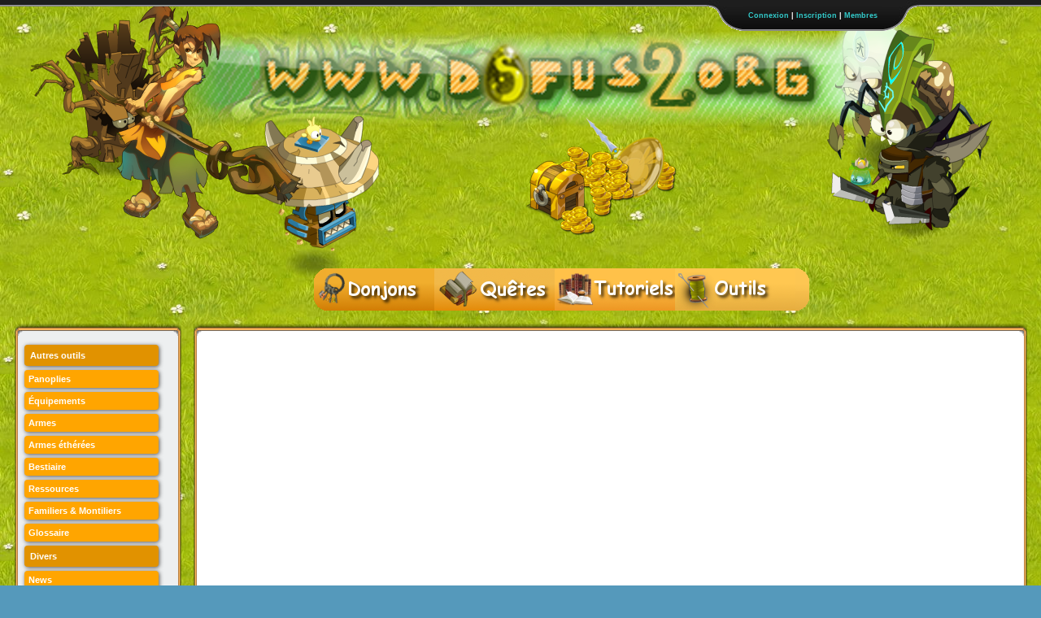

--- FILE ---
content_type: text/html; charset=UTF-8
request_url: https://dofus2.org/quetes/quetes.php?quete=scierie_bambelle
body_size: 4882
content:

<!DOCTYPE html>
<html xmlns="http://www.w3.org/1999/xhtml" xml:lang="fr" > 
   <head>
      <title>Site d'astuces et secrets dofus 2.0, solutions pour donjons et quêtes, outils & calculateurs - Dofus2.org</title>
   
<link type="image/x-icon" rel="shortcut icon" href="/images/favicon.ico" />
<link rel="stylesheet" type="text/css" href="/css/design.css" />
<link rel="stylesheet" type="text/css" href="/css/design_items.css" />

<!-- Theme jQuery UI -->
<link rel="stylesheet" type="text/css" href="/app/jQuery-UI/css/ui-lightness/jquery-ui-1.8.23.custom.css" />

<meta charset="utf-8">
<meta name="description" content="scierie bambelle , scierie bambelle dofus, dofus scierie bambelle, quete scierie bambelle, dofus quete scierie bambelle, bricole girl dofus, quete Scierie Bambelle dofus, quete frigost Scierie Bambelle, bambelle, quete scierie "/> 
<meta name="keywords" content="dofus, astuces, quêtes, donjon, secrets, solutions, MMORPG, jeu, online, spoil, dofus2, 2.0, fan site" /> 
<meta http-equiv="Content-Language" content="fr" /> 
<meta http-equiv="Pragma" content="no-cache" /> 
<meta name="Author" content="Equipe de www.dofus2.org"/>
<meta property="fb:admins" content="1349830317" />

<!-- jQuery -->
<script src="/app/jQuery-UI/js/jquery-1.8.0.min.js"></script>

<!-- TableSorter -->
<script src="/app/tableSorter/jquery.tablesorter.min.js"></script>
<link rel="stylesheet" href="/app/tableSorter/themes/blue/style.css" type="text/css"/>

<!-- JQuery-UI -->
<script src="/app/jQuery-UI/js/jquery-ui-1.8.23.custom.min.js"></script> 

<!-- Rating (étoiles) -->
<script src="/app/jQuery_rating/jquery.ui.stars.min.js"></script>
<link rel="stylesheet" href="/app/jQuery_rating/jquery.ui.stars.min.css" />

<!-- jQuery Checkbox -->
<script src="/app/jQueryCheckbox/jQueryCheckbox.min.js"></script> 
<link rel="stylesheet" href="/app/jQueryCheckbox/jquery.checkbox.css" type="text/css" media="screen" />

<!-- Fancybox (agrandissement des images) -->
<link rel="stylesheet" href="/app/fancybox2.0.5/source/jquery.fancybox.css?v=2.0.5" type="text/css" media="screen" />
 <script src="/app/fancybox2.0.5/source/jquery.fancybox.pack.js"></script>


<!-- Jloupe -->
<script src="/app/jloupe.js"></script>

 <script >
 jQuery(document).ready(function() {
	jQuery("a.fyb").fancybox({
		openEffect : "elastic",
		closeEffect : "elastic"
	});
	
	jQuery('a.fyb').children('img').jloupe({
    radiusLT: 100,
    margin: 12,
    borderColor: false,
    image: '/app/loupe-trans'
	});
	
	jQuery('img.fyb').jloupe({
    radiusLT: 100,
    margin: 12,
    borderColor: false,
    image: '/app/loupe-trans'
	});
	
	jQuery("img.fyb").click(function() { jQuery.fancybox({openEffect : "elastic",closeEffect : "elastic",href: jQuery(this).attr("src")}) });
	
	jQuery(".onoff").click(function(){
					jQuery.ajax({ 
						url: "/ajax/accomplir?id=" + jQuery(this).val(), 
						success: function(data) { if(data != "") { alert(data); } }
					
					});
				});
	jQuery('.onoff').checkbox();

});
</script>

</head>
<body>
 <style type="text/css">
.custom_tip .tip {
	background-color: #333
	padding: 5px
}
 
.custom_tip .tip-title {
	color: #fff
	background-color: #666
	font-size: 20px
	padding: 5px
}
 
.custom_tip .tip-text {
	color: #fff
	padding: 5px
}
 </style>
 			

<div class="fond2">

	
	<div id="login" class="barre_membres">

		<div class="loginContent">
						<form action="/quetes/quetes.php?quete=scierie_bambelle" method="post">

				<p><label for="pseudo_connexion" style="min-width:0; float:none; display:inline;"><b>Pseudo: </b></label>

				<input class="field" type="text" name="pseudo_connexion" id="pseudo_connexion" value="" size="23" />

				<label for="password" style="min-width:0; float:none; display:inline;"><b>Mot de passe:</b></label>

				<input class="field" type="password" name="password" id="password" size="23" />

				<input type="submit" name="submit" value="" class="button_login" />

			<span class="left">

            	<label for="souvenir" style="min-width:0; float:none; display:inline; position:relative; top:10px;"><input name="souvenir" id="souvenir" class="rememberme" type="checkbox" checked="checked" /> Rester connecté</label>
				</span>
			</p></form>
			<div class="right">Pas encore membre? <a href="/membres/inscription.php" title="Créer un compte">Inscription</a> | <a href="/membres/oublie_mdp.php">Mot de passse perdu?</a></div>

		</div>

		<div class="loginClose"><a href="#" id="closeLogin">&nbsp;&nbsp;&nbsp;&nbsp;&nbsp;&nbsp;&nbsp;Fermer</a></div>

	</div> <!-- /login -->



<div class="barre_membres">	
		<div id="top">

		<!-- login -->

			<ul class="login">

		    	<li class="left">&nbsp;</li>


				<li><a id="toggleLogin" href="#">Connexion</a> | <a href="/membres/inscription.php" title="Créer un compte">Inscription</a> | <a href="/membres/listemembres" title="Voir tous les membres du site">Membres</a></li>

			</ul> 

		</div> 
		</div>
		<script>
			$("#login").css("height","auto").hide();
			
			$("#toggleLogin, #closeLogin").mouseover(function() { 
				$("#login").slideToggle();
			});
		</script>
		<a href="/" ><img src="/images/transparent.png" height="402" width="100%" /></a>
</div>



	<div class="menu" style="padding:0px; position:relative; left:11%; top:-50px;white-space: nowrap;display: inline-block;"> 
			
	<div id="kwicks"> 
		<a href="/donjons.php" id="whome" class="kwick" title="Accéder à la liste des donjons"></a>
		<a href="/quetes.php" title="Accéder à la liste des quêtes" id="wrecherche_simple" class="kwick"></a> 
		<a href="/tutoriels.php" title="Accéder à la liste des tutoriels" id="wrecherche_avancee" class="kwick"></a>
		<a href="/calculateur.php" title="Afficher tous les outils & calculateurs" id="waide" class="kwick"></a>		
	</div>
	</div>
<script>
$(".kwick").mouseover(function() {
	$(".kwick").stop().animate({"width": "130px"}, 150);
	$(this).stop().animate({"width": "200px"}, 150);
});
$(".kwick").mouseout(function() {
	$(".kwick").stop().animate({"width": "148px"}, 150);
});
</script>


<div class="superglobale">





<div class="MenuGauche" >

<div class="corps_haut_gauche"></div><div style="width:183px;" class="corps_haut"></div><div class="corps_haut_droite"></div>
<div class="corps_gauche"></div><div class="corps_droite"></div>

<div class="jquery_menu" style="margin-top:20px; margin-bottom:15px;">

<div class="menu_titre">Autres outils</div>
<a href="/panoplies" title="Accéder à la liste des panoplies"><div>Panoplies</div></a>
<a href="/items" title="Accéder à l'encyclopédie des équipements"><div>Équipements</div></a>
<a href="/armes" title="Accéder à l'encyclopédie des armes"><div>Armes</div></a>
<a href="/armes-etherees" title="Accéder à l'encyclopédie des armes éthérées"><div>Armes éthérées</div></a>
<a href="/bestiaire" title="Accéder à l'encyclopédie des monstres"><div>Bestiaire</div></a>
<a href="/ressources" title="Accéder à l'encyclopédie des ressources"><div>Ressources</div></a>
<a href="/familiers" title="Accéder à l'encyclopédie des ressources"><div>Familiers & Montiliers</div></a>
<a href="/glossaire" title="Consulter le glossaire dofusien"><div>Glossaire</div></a>
<div class="menu_titre">Divers</div>
<a href="/news.php" title="Voir toutes les news"><div>News</div></a>
<a href="/commentaires.php?type=livre_or" title="Consulter le livre d'or"><div>Livre d'or</div></a>
<a href="/goultarminator"><div>Goultarminator 2012</div></a>

</div>

 <script > 
 
 //Permet l'édition immédiate par Ajax de certains champs. Réservé généralement aux admins
		function editable(nom, type, id, option)
		{
			jQuery("#"+nom + id).click(function()
				{
					if(!document.getElementById(nom +'_champ' + id))
						{
							contenu = jQuery("#" + nom + id).html();
							if(option == "numeric")
								{
									jQuery("#" + nom + id).empty().append("<input id=\"" + nom + "_champ" + id + "\" value=\"" + contenu + "\" type=\"number\" size=\"1\" />");
								}
							else if(option == "text")
								{
									jQuery("#" + nom + id).empty().append("<input id=\"" + nom + "_champ" + id + "\" value=\"" + contenu + "\" type=\"text\"/>");
								}
							else
								{
									jQuery("#" + nom + id).empty().append("<textarea id=\"" + nom + "_champ" + id + "\">" + contenu + "</textarea>");
								}
								
							jQuery("#" + nom + "_champ" +id).blur(function()
								{
									contenu = jQuery("#" + nom + "_champ" + id).val();
									jQuery("#" + nom + id).empty().append(contenu);
									jQuery.ajax("/ajax/save_content?type=" + encodeURIComponent(type) + "&nom="+encodeURIComponent(nom)+"&id=" + id + "&contenu="+encodeURIComponent(contenu));
								});
						}
					return false;
				});
		}
		
 jQuery(document).ready(function() {
		
		
		jQuery(".jquery_menu a div").mouseover(function() { 
			
			jQuery(this).animate({ width: '+=1',height: '+=5', paddingLeft: '+=20'}, 150).css("color", '#ffff66');
		});
		
		jQuery(".jquery_menu a div").mouseout(function() { 
			
			jQuery(this).animate({ width: '-=1',height: '-=5', paddingLeft: '-=20', }, 150);
			jQuery(this).css("color", '#fff');
		});
		
		
		//Changement de la couleur de fond sur les éléments de formulaire
		jQuery('input, textarea, select, label').hover(function()
			{
				if(jQuery(this).attr('for'))
				{
					if(jQuery('#'+jQuery(this).attr('for')).is(":focus"))
						{
						
						}
					else
						{
							jQuery('#'+jQuery(this).attr('for')).stop();
							jQuery('#'+jQuery(this).attr('for')).animate({ 'backgroundColor' : '#ffe3ac'}, 200);
						}
				}
				else if(jQuery(this).is(":focus"))
					{
					
					}
				else
					{
						jQuery(this).stop();
						jQuery(this).animate({ 'backgroundColor' : '#ffe3ac'}, 200);
					}
			});
		
		jQuery('input, textarea, select, label').mouseout(function()
			{
				if(jQuery(this).attr('for'))
				{
					if(jQuery('#'+jQuery(this).attr('for')).is(":focus"))
						{
						
						}
					else
						{
							jQuery('#'+jQuery(this).attr('for')).stop();
							jQuery('#'+jQuery(this).attr('for')).animate({ 'backgroundColor' : '#fff'}, 500);
						}
				}
				else if(jQuery(this).is(":focus"))
					{
					
					}
				else
					{
						jQuery(this).stop();
						jQuery(this).animate({ 'backgroundColor' : '#fff'}, 500);
					}
			});
			
		jQuery('input, textarea, select').focus(function()
			{
				jQuery(this).stop();
				jQuery(this).animate({ 'backgroundColor' : '#ffcf77'}, 500);
			});
		
		jQuery('input, textarea, select').blur(function()
			{
				jQuery(this).stop();
				jQuery(this).animate({ 'backgroundColor' : '#fff'}, 500);
			});
		
	});
</script>

<!-- Ezoic - sidebar_bottom - sidebar_bottom -->
<div id="ezoic-pub-ad-placeholder-101"> </div>
<!-- End Ezoic - sidebar_bottom - sidebar_bottom -->
	<!-- Google +1 -->
<script  src="https://apis.google.com/js/plusone.js">
  {lang: 'fr'}
</script>
<g:plusone href="http://www.dofus2.org"></g:plusone>

<a href="https://plus.google.com/109586527446287068964" rel="publisher">Google+</a>











<img src="/images/menu_left.png" alt="bas" height="50" width="50" style="position:relative; top:30px; right:70px;"/><img src="/images/menu_right.png" alt="bas" height="50" width="50" style="float:right; position:relative; top:30px; left:20px;"/>

<div style="background-image:url(/images/corps_bas.png); width:100%; height: 9px; margin-bottom:-5px;"></div>

</div><!-- Fin du Menu gauche -->



<div class="corps">

<div class="corps_haut_gauche"></div><div id="corps_haut" class="corps_haut"></div><div class="corps_haut_droite"></div>
<div class="corps_gauche"></div><div class="corps_droite"></div>
	<script >
	jQuery(document).ready(function() {
		
		c_width = jQuery(".corps").width() - 17;
		jQuery("#corps_haut").css("width", c_width + "px");
	
	});
	
	
	jQuery(window).resize(function() {
		c_width = jQuery(".corps").width() - 17;
		jQuery("#corps_haut").css("width", c_width + "px");
	});
	</script>
	
<div id="content">
<!-- Ezoic - top of page - top_of_page -->
<div id="ezoic-pub-ad-placeholder-102"> </div>
<!-- End Ezoic - top of page - top_of_page -->

<br>

<script async src="//pagead2.googlesyndication.com/pagead/js/adsbygoogle.js"></script>
<!-- 728x90 bottom dofus2.org -->
<ins class="adsbygoogle"
     style="display:inline-block;width:728px;height:90px"
     data-ad-client="ca-pub-6175196680976837"
     data-ad-slot="9291952118"></ins>
<script>
(adsbygoogle = window.adsbygoogle || []).push({});
</script>
</div><!-- fin du contenu -->
</div><!-- Fin du corps -->

<div class="footer">

<img src="/images/footer_left.png" alt="bas" height="290" width="350" style="float:left; margin-top:-90px; margin-left:-350px;" />


<img src="/images/bas_gauche.png" alt="bas" height="50" width="50" style="float:left; position:relative; bottom:30px; right:30px;"/><img src="/images/bas_droite.png" alt="bas" height="50" width="50" style="float:right; position:relative; bottom:30px; left:20px;"/>

<br>Il y a actuellement <b>13649</b> membres inscrits et <b>389</b> <a href="/membres/connectes" title="Voir tous les connectés">connectés</a> (<b>0</b> membres et <b>389</b> invités) - 
Page générée en 0.360805 secondes. <br><br>

Dofus est un MMORPG édité par Ankama. "www.dofus2.org" est un site non-officiel bénévole sans aucun lien avec Ankama ayant pour but d'aider les joueurs. Créé par <a href="http://jonathanzimmermann.com" rel="nofollow" >Jonathan Zimmermann</a>.
<br>

<br>
<p>	
<a href="/contact.php" title="Nous contacter">Contact</a> | <a href="/contact.php?bug=ok" title="Signaler un bug ou une erreur sur le site">Signaler un bug</a> | <a href="#top" title="Remonter">Remonter</a><br><br>
</div>

 <script> 

jQuery(".disable_stars").stars({
	split:2,
	inputType: "select"
});
							
 //On régle un problème du pied de page...
 jQuery(document).ready(function() {
		
		c_width = jQuery(".corps").width();
		jQuery(".footer").css("width", c_width + "px");
	
	});
	
jQuery(window).resize(function() {
		c_width = jQuery(".corps").width();
		jQuery(".footer").css("width", c_width + "px");
	})
	
//Ancres animées
var scrolling = function(){
	var speed     = 700;
	jQuery('a[href^="#"]').not('.tabs').bind('click',function(){
		var id = jQuery(this).attr('href');
		if(id == '#')
			goTo('body');
		else
			goTo(id);
		return(false);
	 void(0);
	});
	function goTo(ancre){jQuery('html,body').animate({scrollTop:jQuery(ancre).offset().top},speed,'swing',function(){
		  if(ancre != 'body')
				window.location.hash = ancre;
		  else
			  window.location.hash = '#';
		  jQuery(ancre).attr('tabindex','-1');
		  jQuery(ancre).focus();
		  jQuery(ancre).removeAttr('tabindex');
	  });
	}
};
jQuery(function(){
	scrolling();
});


</script>



</div><!-- fin de la superglobale -->


<!-- Google Analytics (en fin de page pour moins ralentir le chargement) -->
<script>

  var _gaq = _gaq || [];
  _gaq.push(['_setAccount', 'UA-16705584-1']);
  _gaq.push(['_setDomainName', '.dofus2.org']);
  _gaq.push(['_trackPageview']);

  (function() {
    var ga = document.createElement('script'); ga.type = 'text/javascript'; ga.async = true;
    ga.src = ('https:' == document.location.protocol ? 'https://ssl' : 'http://www') + '.google-analytics.com/ga.js';
    var s = document.getElementsByTagName('script')[0]; s.parentNode.insertBefore(ga, s);
  })();

</script>

</body>
</html>

--- FILE ---
content_type: text/html; charset=utf-8
request_url: https://accounts.google.com/o/oauth2/postmessageRelay?parent=https%3A%2F%2Fdofus2.org&jsh=m%3B%2F_%2Fscs%2Fabc-static%2F_%2Fjs%2Fk%3Dgapi.lb.en.2kN9-TZiXrM.O%2Fd%3D1%2Frs%3DAHpOoo_B4hu0FeWRuWHfxnZ3V0WubwN7Qw%2Fm%3D__features__
body_size: 162
content:
<!DOCTYPE html><html><head><title></title><meta http-equiv="content-type" content="text/html; charset=utf-8"><meta http-equiv="X-UA-Compatible" content="IE=edge"><meta name="viewport" content="width=device-width, initial-scale=1, minimum-scale=1, maximum-scale=1, user-scalable=0"><script src='https://ssl.gstatic.com/accounts/o/2580342461-postmessagerelay.js' nonce="KcTRD8VEasV0wGB60zvAsg"></script></head><body><script type="text/javascript" src="https://apis.google.com/js/rpc:shindig_random.js?onload=init" nonce="KcTRD8VEasV0wGB60zvAsg"></script></body></html>

--- FILE ---
content_type: text/html; charset=utf-8
request_url: https://www.google.com/recaptcha/api2/aframe
body_size: 268
content:
<!DOCTYPE HTML><html><head><meta http-equiv="content-type" content="text/html; charset=UTF-8"></head><body><script nonce="lYYKRI9uNwo__KND_qf6wQ">/** Anti-fraud and anti-abuse applications only. See google.com/recaptcha */ try{var clients={'sodar':'https://pagead2.googlesyndication.com/pagead/sodar?'};window.addEventListener("message",function(a){try{if(a.source===window.parent){var b=JSON.parse(a.data);var c=clients[b['id']];if(c){var d=document.createElement('img');d.src=c+b['params']+'&rc='+(localStorage.getItem("rc::a")?sessionStorage.getItem("rc::b"):"");window.document.body.appendChild(d);sessionStorage.setItem("rc::e",parseInt(sessionStorage.getItem("rc::e")||0)+1);localStorage.setItem("rc::h",'1770149104106');}}}catch(b){}});window.parent.postMessage("_grecaptcha_ready", "*");}catch(b){}</script></body></html>